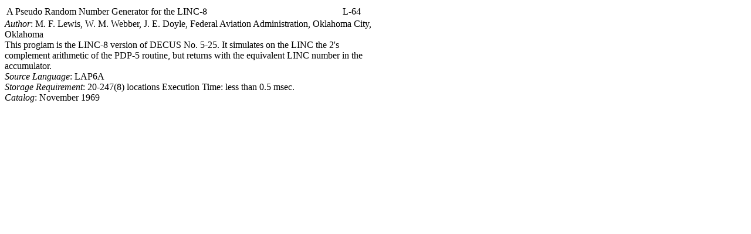

--- FILE ---
content_type: text/html
request_url: https://svn.so-much-stuff.com/svn/trunk/pdp8/src/decus/L-64/decus-L-64.htm
body_size: 426
content:
<div style=width:50%>
<table width=100%>
<td><div>A Pseudo Random Number Generator for the LINC-8</div>
<td>L-64
</table>
<div><I>Author</I>: M. F. Lewis, W. M. Webber, J. E. Doyle,
Federal Aviation Administration,
Oklahoma City, Oklahoma</div>
<div>This progiam is the LINC-8 version of DECUS No. 5-25.
It simulates on the LINC the 2's complement arithmetic of the
PDP-5 routine, but returns with the equivalent LINC number
in the accumulator.</div>
<div><I>Source Language</I>: LAP6A</div>
<div><I>Storage Requirement</I>: 20-247(8) locations
Execution Time: less than 0.5 msec.</div>
<div><I>Catalog</I>: November 1969</div>
</div>
